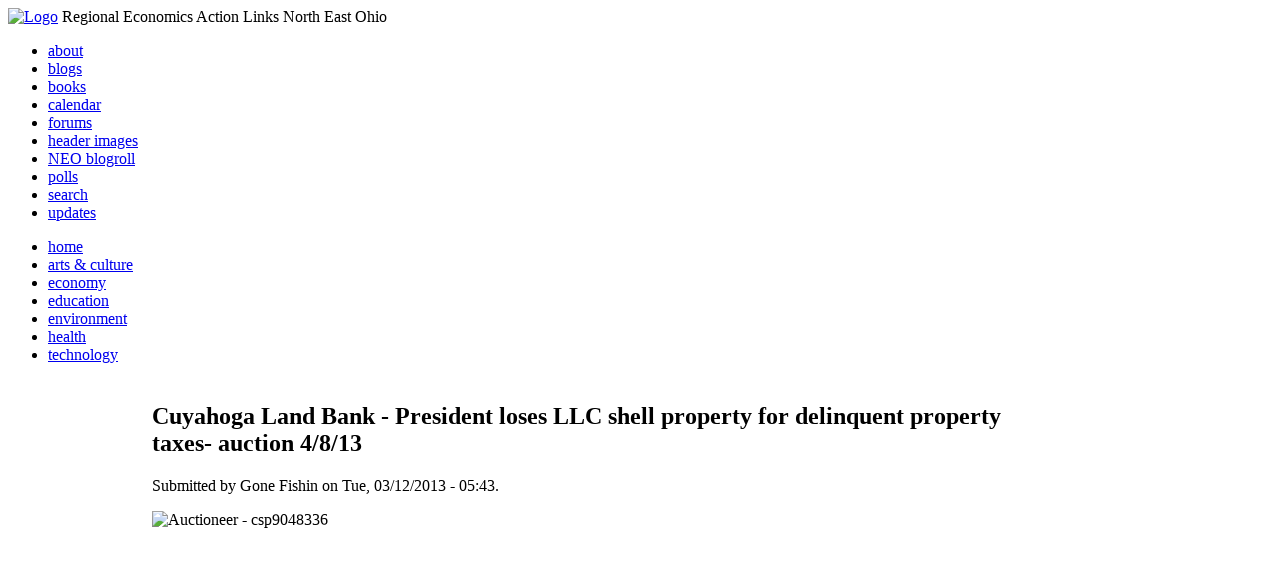

--- FILE ---
content_type: text/html; charset=utf-8
request_url: http://realneo.us/content/gus-frangos-llc-1158-east-61-llc-sheriff-sale-april-8-2013
body_size: 9387
content:
<!DOCTYPE html PUBLIC "-//W3C//DTD XHTML 1.0 Transitional//EN"
        "http://www.w3.org/TR/xhtml1/DTD/xhtml1-transitional.dtd">
<html xmlns="http://www.w3.org/1999/xhtml" lang="en" xml:lang="en">
<head>
<meta http-equiv="Content-Type" content="text/html; charset=utf-8" />
  <title>Cuyahoga Land Bank -  President loses LLC shell property for delinquent property taxes- auction 4/8/13 | REALNEO for all</title>
  <meta http-equiv="Content-Style-Type" content="text/css" />
  <meta http-equiv="Content-Type" content="text/html; charset=utf-8" />
<link rel="shortcut icon" href="/sites/realneo_theme_favicon.jpg" type="image/x-icon" />
  <style type="text/css" media="all">@import "/modules/aggregator/aggregator.css";</style>
<style type="text/css" media="all">@import "/modules/book/book.css";</style>
<style type="text/css" media="all">@import "/modules/node/node.css";</style>
<style type="text/css" media="all">@import "/modules/poll/poll.css";</style>
<style type="text/css" media="all">@import "/modules/system/defaults.css";</style>
<style type="text/css" media="all">@import "/modules/system/system.css";</style>
<style type="text/css" media="all">@import "/modules/user/user.css";</style>
<style type="text/css" media="all">@import "/sites/all/modules/cck/content.css";</style>
<style type="text/css" media="all">@import "/sites/all/modules/event/event.css";</style>
<style type="text/css" media="all">@import "/sites/all/modules/glossary/glossary.css";</style>
<style type="text/css" media="all">@import "/sites/all/modules/rsvp/rsvp.css";</style>
<style type="text/css" media="all">@import "/sites/all/modules/cck/fieldgroup.css";</style>
<style type="text/css" media="all">@import "/sites/all/modules/print/css/printlinks.css";</style>
<style type="text/css" media="all">@import "/modules/comment/comment.css";</style>
<style type="text/css" media="all">@import "/sites/realneo.us/themes/realneo_theme/style.css";</style>
  <script type="text/javascript" src="/misc/jquery.js"></script>
<script type="text/javascript" src="/misc/drupal.js"></script>
<script type="text/javascript" src="/sites/all/modules/dhtml_menu/dhtml_menu.js"></script>
<script type="text/javascript" src="/sites/all/modules/jquery_update/compat.js"></script>
<script type="text/javascript" src="/sites/all/modules/saveguard/saveguard.js"></script>
<script type="text/javascript" src="/sites/all/modules/spamspan/spamspan.compressed.js"></script>
<script type="text/javascript">Drupal.extend({ settings: { "dhtmlMenu": { "useEffects": 1 }, "saveguard": { "msg": "" }, "spamspan": { "m": "spamspan", "u": "u", "d": "d", "t": "t" } } });</script>
</head>
<body >
<div id="header">
      <a href="/" title="Index Page"><img src="/sites/realneo.us/files/realneo_theme_logo.crdownload" alt="Logo" /></a>
          <span id="site-slogan">Regional Economics Action Links North East Ohio</span>
    <br class="clear" />
</div>
<div id="top-nav">

<div id="secondary">
  <ul class="links"><li  class="first menu-1-1-3679"><a href="/About-REALNEO" class="menu-1-1-3679">about</a></li>
<li  class="menu-1-2-3679"><a href="/blog" class="menu-1-2-3679">blogs</a></li>
<li  class="menu-1-3-3679"><a href="/book" class="menu-1-3-3679">books</a></li>
<li  class="menu-1-4-3679"><a href="/event" class="menu-1-4-3679">calendar</a></li>
<li  class="menu-1-5-3679"><a href="/interests-for-a-sustainable-neo/sustainability" class="menu-1-5-3679">forums</a></li>
<li  class="menu-1-6-3679"><a href="/community-of-interest-links/realneo-header" class="menu-1-6-3679">header images</a></li>
<li  class="menu-1-7-3679"><a href="/aggregator" class="menu-1-7-3679">NEO blogroll</a></li>
<li  class="menu-1-8-3679"><a href="http://realneo.us/poll" title="realNEO polls" class="menu-1-8-3679">polls</a></li>
<li  class="menu-1-9-3679"><a href="/search" class="menu-1-9-3679">search</a></li>
<li  class="last menu-1-10-3679"><a href="/tracker" class="menu-1-10-3679">updates</a></li>
</ul></div>

<div id="primary">	
 <ul class="links"><li  class="first menu-1-1-3671"><a href="/" title="Home Page" class="menu-1-1-3671">home</a></li>
<li  class="menu-1-2-3671"><a href="/interests-for-a-sustainable-neo/arts-and-culture-0" class="menu-1-2-3671">arts &amp; culture</a></li>
<li  class="menu-1-3-3671"><a href="/interests-for-a-sustainable-neo/economy-0" class="menu-1-3-3671">economy</a></li>
<li  class="menu-1-4-3671"><a href="/interests-for-a-sustainable-neo/education-0" class="menu-1-4-3671">education</a></li>
<li  class="menu-1-5-3671"><a href="/interests-for-a-sustainable-neo/environment-0" class="menu-1-5-3671">environment</a></li>
<li  class="menu-1-6-3671"><a href="/interests-for-a-sustainable-neo/health-0" class="menu-1-6-3671">health</a></li>
<li  class="last menu-1-7-3671"><a href="/interests-for-a-sustainable-neo/technology-and-infrastructure-0" class="menu-1-7-3671">technology</a></li>
</ul></div>

</div>

<table id="content">
	<tr>
					<td class="sidebar" id="sidebar-left">
				<div id="block-search-0" class="block block-search">

  <h2>Search</h2>

  <div class="content"><form action="/content/gus-frangos-llc-1158-east-61-llc-sheriff-sale-april-8-2013"  accept-charset="UTF-8" method="post" id="search-block-form">
<div><div class="container-inline"><div class="form-item" id="edit-search-block-form-keys-wrapper">
 <input type="text" maxlength="128" name="search_block_form_keys" id="edit-search-block-form-keys"  size="15" value="" title="Enter the terms you wish to search for." class="form-text" />
</div>
<input type="submit" name="op" id="edit-submit" value="Search"  class="form-submit" />
<input type="hidden" name="form_id" id="edit-search-block-form" value="search_block_form"  />
</div>
</div></form>
</div>
</div>
<div id="block-user-0" class="block block-user">

  <h2>User login</h2>

  <div class="content"><form action="/content/gus-frangos-llc-1158-east-61-llc-sheriff-sale-april-8-2013?destination=node%2F17814"  accept-charset="UTF-8" method="post" id="user-login-form">
<div><div class="form-item" id="edit-name-wrapper">
 <label for="edit-name">Username: <span class="form-required" title="This field is required.">*</span></label>
 <input type="text" maxlength="60" name="name" id="edit-name"  size="15" value="" class="form-text required" />
</div>
<div class="form-item" id="edit-pass-wrapper">
 <label for="edit-pass">Password: <span class="form-required" title="This field is required.">*</span></label>
 <input type="password" name="pass" id="edit-pass"  maxlength="60"  size="15"  class="form-text required" />
</div>
<input type="submit" name="op" id="edit-submit" value="Log in"  class="form-submit" />
<div class="item-list"><ul><li><a href="/user/password" title="Request new password via e-mail.">Request new password</a></li></ul></div><input type="hidden" name="form_id" id="edit-user-login-block" value="user_login_block"  />

</div></form>
</div>
</div>
<div id="block-block-7" class="block block-block">

  <h2>Office of Citizen</h2>

  <div class="content"><div align="center">Rest in Peace,
<p><a href="/content/eternal-home-ed-hauser-realneo"> Eddy &quot;Citizen&quot; Hauser<br /> <img src="/sites/default/files/images/ed_hauser_tiny.jpg" alt="" /><br /> Read about Ed &hellip;</a></p>
</div>
</div>
</div>
<div id="block-dhtml_menu-1" class="block block-dhtml_menu">

  <h2>Navigation</h2>

  <div class="content">
<ul class="menu dhtml_menu menu-root">
<li class="menutitle expanded" id="menu-sub496" ><a href="/node/add">Create Content</a><div class="submenu" id="sub496" >

<ul class="menu dhtml_menu">
  <li class="leaf"><a href="/node/add" title="Post a Blog entry, Book page, Event, Forum topic, Image, Page, Poll, or Story">more...</a></li>

</ul>

</div>
</li>
  <li class="leaf"><a href="/tracker">Recent posts</a></li>
  <li class="leaf"><a href="/search">Search</a></li>
<li class="menutitle collapsed" id="menu-sub465" ><a href="/aggregator">News aggregator</a><div class="submenu" id="sub465" style="display: none;">

<ul class="menu dhtml_menu">
  <li class="leaf"><a href="/aggregator/sources">Sources</a></li>

</ul>

</div>
</li>

</ul>
</div>
</div>
<div id="block-user-2" class="block block-user">

  <h2>Who&#039;s new</h2>

  <div class="content"><div class="item-list"><ul><li>Randino</li><li>Fran</li><li>Audrey</li><li>glkanter</li><li>Slavic Village ...</li></ul></div></div>
</div>
<div id="block-node-0" class="block block-node">

  <h2>Subscribe</h2>

  <div class="content"><a href="/node/feed" class="feed-icon"><img src="/misc/feed.png" alt="Syndicate content" title="Syndicate content" width="16" height="16" /></a></div>
</div>
			</td>
				
				<td class="main-content" id="content-both">
									<h2 class="content-title">Cuyahoga Land Bank -  President loses LLC shell property for delinquent property taxes- auction 4/8/13</h2>
												
								
								
								
				<!-- start main content -->
				<div class="node">
      <div class="info">Submitted by Gone Fishin on Tue, 03/12/2013 - 05:43.</div>
  <div class="content">
  <p><img id="main-zoom-image" title="Stock Illustration - Auctioneer - stock illustration, royalty free illustrations, stock clip art icon, stock clipart icons, logo, line art, pictures, graphic, graphics, drawing, drawings, artwork" alt="Auctioneer - csp9048336" src="http://c450.canstockphoto.com/can-stock-photo_csp9048336.jpg" /></p>
<p>&nbsp;</p>
<p>&nbsp;</p>
<p>&nbsp;</p>
<p>&nbsp;</p>
<p>&nbsp;</p>
<p>&nbsp;</p>
<p>&nbsp;</p>
<p>ON THIS DATE 03/08/2013 ORDER OF SALE ISSUED TO SHERIFF - OTHER</p>
<p>&nbsp;</p>
<p>&nbsp;<strong> </strong></p>
<p>&nbsp;<strong>GOING ONCE, TWICE,,,,,, SOLD TO THE HIGHEST BIDDER,,,,,&nbsp; </strong></p>
<p>Or will this property end up in the Cuyahoga County Land Bank- back in control of Gus Frangos, President of the County Land Bank?</p>
<p>The property located at 1158 East 61st Street in Cleveland, Ohio is scheduled for delinquent property tax foreclosure auction on April 8, 2013.</p>
<p>&nbsp;All of the records below point to Gus Frangos being in control of the shell 1158 East 61 LLC - which owned the property located at 1158 East 61st Street.&nbsp;</p>
<p>The property was owned by Gus Frangos prior to the transfer to the self-created LLC.&nbsp;&nbsp;</p>
<p>The mortgages - which were obtained <strong>AFTER</strong> the transfer to the LLC - <strong>were signed by Gus Frangos.</strong></p>
<p>Gus Frangos' hired agent - Ladon Ruffin - testified under oath that that property was owned by Gus FRangos and that Frangos hired him to collect rent.</p>
<p>&nbsp; The KING of the Land- <strong>saving us from the FORECLOSURE CRISIS</strong> - has some foreclosure issues of his own.</p>
<p>The King - who wrote the book on delinquent property tax foreclosures targeting others- has been targeted himself for a delinquent property tax foreclosure sale.</p>
<p>If this shell LLC property was not Gus Frangos, why did he sign for two mortgages <strong>after </strong>the transfer to the LLC?</p>
<p>According to public records, the mortgage was never released (repaid) .</p>
<p><strong>CONFLICT OF INTEREST&nbsp;&nbsp;&nbsp;&nbsp;&nbsp;&nbsp;&nbsp; UNETHICAL&nbsp;&nbsp;&nbsp;&nbsp;&nbsp; VIOLATION OF PUBLIC TRUST &nbsp;&nbsp; MORTGAGE FRAUD?</strong></p>
<p>Gus Frangos should have read his own legislation on delinquent property taxes:</p>
<p>&nbsp;</p>
<p>&nbsp;</p>
<div class="image-attach-body"><a href="http://realneo.us/content/021cropjpg-2"><img class="image image-preview " title="021_crop.jpg" alt="021_crop.jpg" width="640" height="615" src="http://realneo.us/system/files/images/021_crop_2.preview.jpg" /></a></div>
<div class="image-attach-body">&nbsp;</div>
<div class="image-attach-body">&nbsp;</div>
<div class="image-attach-body">
<p><a href="http://realneo.us/content/008cropjpg-2"><img class="image image-preview " title="008_crop.jpg" alt="008_crop.jpg" width="640" height="269" src="http://realneo.us/system/files/images/008_crop_2.preview.jpg" /></a></p>
<p>&nbsp;</p>
<div class="image-attach-body"><a href="http://realneo.us/content/011cropjpg-5"><img class="image image-preview " title="011_crop.jpg" alt="011_crop.jpg" width="640" height="455" src="http://realneo.us/system/files/images/011_crop_5.preview.jpg" /></a></div>
<div class="image-attach-body">&nbsp;</div>
<div class="image-attach-body">&nbsp;</div>
<div class="image-attach-body"><a href="http://realneo.us/content/019cropjpg-5"><img class="image image-preview " title="019_crop.jpg" alt="019_crop.jpg" width="640" height="318" src="http://realneo.us/system/files/images/019_crop_5.preview.jpg" /></a></div>
<div class="image-attach-body">&nbsp;</div>
<div class="image-attach-body">&nbsp;</div>
<div class="image-attach-body">
<div class="image-attach-body"><a href="http://realneo.us/content/018cropjpg-7"><img class="image image-preview " title="018_crop.jpg" alt="018_crop.jpg" width="640" height="236" src="http://realneo.us/system/files/images/018_crop_7.preview.jpg" /></a></div>
<div class="image-attach-body">&nbsp;</div>
<div class="image-attach-body">&nbsp;</div>
<div class="image-attach-body">
<div class="image-attach-body"><a href="http://realneo.us/content/024cropcropjpg-1"><img class="image image-preview " title="024_crop_crop.jpg" alt="024_crop_crop.jpg" width="640" height="473" src="http://realneo.us/system/files/images/024_crop_crop_1.preview.jpg" /></a></div>
<div class="image-attach-body">&nbsp;</div>
<div class="image-attach-body">&nbsp;</div>
<div class="image-attach-body">
<p><img class="image image-preview " title="047_crop.jpg" alt="047_crop.jpg" width="640" height="260" src="http://realneo.us/system/files/images/047_crop.preview.jpg" />&nbsp;</p>
<p>&nbsp;</p>
<div class="image-attach-body"><a href="http://realneo.us/content/007cropjpg-3"><img class="image image-preview " title="007_crop.jpg" alt="007_crop.jpg" width="464" height="640" src="http://realneo.us/system/files/images/007_crop_3.preview.jpg" /></a></div>
<div class="image-attach-body">&nbsp;</div>
<div class="image-attach-body">&nbsp;</div>
<div class="image-attach-body">
<div class="image-attach-body"><a href="http://realneo.us/content/029cropjpg-3"><img class="image image-preview " title="029_crop.jpg" alt="029_crop.jpg" width="640" height="164" src="http://realneo.us/system/files/images/029_crop_3.preview.jpg" /></a></div>
<div class="image-attach-body"><a href="http://realneo.us/content/020cropjpg-3"><img class="image image-preview " title="020_crop.jpg" alt="020_crop.jpg" width="640" height="322" src="http://realneo.us/system/files/images/020_crop_3.preview.jpg" /></a></div>
<div class="image-attach-body">&nbsp;</div>
<div class="image-attach-body">&nbsp;</div>
<div class="image-attach-body">
<p><img class="image image-preview " title="018_crop.jpg" alt="018_crop.jpg" width="640" height="481" src="http://realneo.us/system/files/images/018_crop_2.preview.jpg" />&nbsp;</p>
</div>
<div class="image-attach-body">&nbsp;</div>
<div class="image-attach-body">&nbsp;</div>
<div class="image-attach-body">&nbsp;</div>
<div class="image-attach-body">&nbsp;</div>
<div class="image-attach-body">&nbsp;</div>
<div class="image-attach-body">&nbsp;</div>
<div class="image-attach-body">&nbsp;</div>
<div class="image-attach-body"><a href="http://realneo.us/content/gus-frangos-president-cuyahoga-county-land-bank-and-his-llc-shell-game">http://realneo.us/content/gus-frangos-president-cuyahoga-county-land-bank-and-his-llc-shell-game</a></div>
</div>
</div>
<div class="image-attach-body">&nbsp;</div>
</div>
</div>
</div>
<p>** My blogs expressing my freedom of speech rights - especially on matters of public concern - are my opinion and not the opinion of my friends, family or employer**</p>  </div>
      <div class="links"><ul class="links inline"><li  class="first blog_usernames_blog"><a href="/blogs/lmiller" title="Read Gone Fishin&#039;s latest blog entries." class="blog_usernames_blog">Gone Fishin&#039;s blog</a></li>
<li  class="comment_forbidden"><span class="comment_forbidden"><a href="/user/login?destination=node/17814%2523comment-form">Login</a> to post comments</span></li>
<li  class="statistics_counter"><span class="statistics_counter">8015 reads</span></li>
<li  class="last print_html"><a href="/print/17814" title="Display a printer-friendly version of this page." class="print-page print_html" onclick="window.open(this.href); return false" rel="nofollow"><img src="/sites/all/modules/print/icons/print_icon.gif" alt="Printer-friendly version" title="Printer-friendly version" width="16" height="16" class="print-icon print-icon-margin" />Printer-friendly version</a></li>
</ul></div>
<div class="terms">( categories:  )</div>
</div>
<div id="comments"><a id="comment-34028"></a>
<div class="comment clear-block">
  

  <h3><a href="/content/gus-frangos-llc-1158-east-61-llc-sheriff-sale-april-8-2013#comment-34028" class="active">Hypocrite Con Artist Gus Frangos tax foreclosure auction</a></h3>

  <div class="submitted">
    Submitted by Gone Fishin on Tue, 04/09/2013 - 18:09.  </div>

  <div class="content">
    <p>There were no bidders on April 8, 2013.</p>
<p>The FINAL auction is scheduled for April 22, 2013.</p>
<p>If there are no bidders at the final auction, Frangos shell LLC property will default to the plaintiff - Cuyahoga County.</p>
<p>Which means the president of the county land bank will again have control over this property that he lost for delinquent property taxes.</p>
<p>&nbsp;</p>
<p>&nbsp;</p>
<p>* My blogs expressing my Freedom of Speech Rights, especially on matters of public concern, are my opinion and not the opinion of my friends, family or employer*</p>  </div>

  <ul class="links"><li  class="first last comment_forbidden"><span class="comment_forbidden"><a href="/user/login?destination=node/17814%2523comment-form">Login</a> to post comments</span></li>
</ul></div>
<a id="comment-35893"></a>
<div class="comment clear-block">
  

  <h3><a href="/content/gus-frangos-llc-1158-east-61-llc-sheriff-sale-april-8-2013#comment-35893" class="active">Stop Cuyahoga County Tax Lien sale -Monday Dec 3</a></h3>

  <div class="submitted">
    Submitted by lmcshane on Sun, 12/02/2018 - 18:26.  </div>

  <div class="content">
    <h3><a rel="nofollow" shape="rect" class="yiv0791509708ydp965e06f7active" target="_blank" href="http://realneo.us/content/gus-frangos-llc-1158-east-61-llc-sheriff-sale-april-8-2013#comment-35893">Stop Cuyahoga County Tax Lien sale -Monday Dec 3</a></h3>
<div class="yiv0791509708ydp965e06f7submitted">Submitted by&nbsp;<a rel="nofollow" shape="rect" target="_blank" href="http://realneo.us/user/lmcshane-0" title="View user profile.">lmcshane</a>&nbsp;on Sun, 12/02/2018 - 18:13.</div>
<div class="yiv0791509708ydp965e06f7submitted">&nbsp;</div>
<div class="yiv0791509708ydp965e06f7submitted">
<p><a rel="nofollow" shape="rect" target="_blank" href="https://www.cleveland.com/metro/2018/11/cuyahoga-county-plans-to-sell-up-to-12-million-in-property-tax-liens.html">https://www.cleveland.com/metro/2018/11/cuyahoga-county-plans-to-sell-up-to-12-million-in-property-tax-liens.html</a></p>
<p><em>Cuyahoga County proposes to sell the liens to the Jacksonville, Florida-based Finch&nbsp;<a rel="nofollow" shape="rect" class="yiv0791509708ydp965e06f7pxInta" id="yiv0791509708ydp965e06f7PXLINK_0_0_0" target="_blank" href="http://realneo.us/content/gus-frangos-llc-1158-east-61-llc-sheriff-sale-april-8-2013#">Investment</a>&nbsp;Group LLC. The county is selling liens in which owners failed to pay for two or more years.</em></p>
</div>
<div class="yiv0791509708ydp965e06f7submitted">&nbsp;</div>
<div class="yiv0791509708ydp965e06f7submitted"><a rel="nofollow" shape="rect" target="_blank" href="http://realneo.us/content/gus-frangos-llc-1158-east-61-llc-sheriff-sale-april-8-2013">http://realneo.us/content/gus-frangos-llc-1158-east-61-llc-sheriff-sale-april-8-2013</a></div>
<div class="yiv0791509708ydp965e06f7content">
<p>&nbsp; See above information - Gus Frangos -HEAD of the Cuyahoga County Land Bank failed to pay taxes on his Quinn Ct properties - the property sold at auction in 2013 and was promptly flipped:</p>
<p>&nbsp;</p>
<div class="yiv0791509708ydp965e06f7row">
<div class="yiv0791509708ydp965e06f7col-lg-6 yiv0791509708ydp965e06f7col-md-12">
<div class="yiv0791509708ydp965e06f7row">
<div class="yiv0791509708ydp965e06f7input-group yiv0791509708ydp965e06f7sos-div-details">
<div class="yiv0791509708ydp965e06f7col-sm-4">Entity #:</div>
<div class="yiv0791509708ydp965e06f7col-sm-8">&nbsp;</div>
</div>
</div>
<div class="yiv0791509708ydp965e06f7row">
<div class="yiv0791509708ydp965e06f7input-group yiv0791509708ydp965e06f7sos-div-details">
<div class="yiv0791509708ydp965e06f7col-sm-4">Filing Type:</div>
<div class="yiv0791509708ydp965e06f7col-sm-8">&nbsp;</div>
</div>
</div>
<div class="yiv0791509708ydp965e06f7row">
<div class="yiv0791509708ydp965e06f7input-group yiv0791509708ydp965e06f7sos-div-details">
<div class="yiv0791509708ydp965e06f7col-sm-4">Original Filing Date:</div>
<div class="yiv0791509708ydp965e06f7col-sm-8">&nbsp;</div>
</div>
</div>
</div>
<div class="yiv0791509708ydp965e06f7col-lg-6 yiv0791509708ydp965e06f7col-md-12">
<div class="yiv0791509708ydp965e06f7row">
<div class="yiv0791509708ydp965e06f7input-group yiv0791509708ydp965e06f7sos-div-details">
<div class="yiv0791509708ydp965e06f7col-sm-4">Business Name:</div>
<div class="yiv0791509708ydp965e06f7col-sm-8">&nbsp;</div>
</div>
</div>
<div class="yiv0791509708ydp965e06f7row">
<div class="yiv0791509708ydp965e06f7input-group yiv0791509708ydp965e06f7sos-div-details">
<div class="yiv0791509708ydp965e06f7col-sm-4">Status:</div>
<div class="yiv0791509708ydp965e06f7col-sm-8">&nbsp;</div>
</div>
</div>
<div class="yiv0791509708ydp965e06f7row">
<div class="yiv0791509708ydp965e06f7input-group yiv0791509708ydp965e06f7sos-div-details">
<div class="yiv0791509708ydp965e06f7col-sm-4">Exp. Date:</div>
<div class="yiv0791509708ydp965e06f7col-sm-8">&nbsp;</div>
</div>
</div>
</div>
</div>
<p>&nbsp;</p>
<p>&nbsp;</p>
<p>&nbsp;</p>
<h2>AGENT/REGISTRANT INFORMATION</h2>
<div class="yiv0791509708ydp965e06f7info-div-modal" id="yiv0791509708ydp965e06f7agentContent">
<p>JIM PETROPOULEAS</p>
<p>7912 BROADVIEW RD</p>
<p>BROADVIEW HTS OH 44147</p>
<p>09/24/2013</p>
<p>Active</p>
</div>
<p>&nbsp;</p>
<p>&nbsp;</p>
<p>&nbsp;</p>
<div class="yiv0791509708ydp965e06f7row">
<div class="yiv0791509708ydp965e06f7col-lg-5">Transfer Date:&nbsp;10/30/2013 3:27:00 PM</div>
<div class="yiv0791509708ydp965e06f7col-lg-4">AF Number:&nbsp;</div>
<div class="yiv0791509708ydp965e06f7col-lg-3">Receipt:&nbsp;</div>
</div>
<div class="yiv0791509708ydp965e06f7row">
<div class="yiv0791509708ydp965e06f7col-xs-12">Parcel Deed Type Vol / Page Sales Amt Convey Fee Convey No Multiple Sale / No of Parcels</div></div></div>
<table class="yiv0791509708ydp965e06f7transferTable yiv0791509708ydp965e06f7table yiv0791509708ydp965e06f7table-bordered yiv0791509708ydp965e06f7table-sm yiv0791509708ydp965e06f7table-striped">

<tr>
        </tr>
<tr>
<td colspan="1" rowspan="1" class="yiv0791509708ydp965e06f7text-nowrap">104-13-070</td>
<td colspan="1" rowspan="1" class="yiv0791509708ydp965e06f7text-nowrap">Quit Claim Deed Ex</td>
<td colspan="1" rowspan="1" class="yiv0791509708ydp965e06f7text-nowrap">/</td>
<td colspan="1" rowspan="1" class="yiv0791509708ydp965e06f7text-nowrap">$.00</td>
<td colspan="1" rowspan="1" class="yiv0791509708ydp965e06f7text-nowrap">$.00</td>
<td colspan="1" rowspan="1" class="yiv0791509708ydp965e06f7text-nowrap">&nbsp;</td>
<td colspan="1" rowspan="1" class="yiv0791509708ydp965e06f7text-nowrap">0 / 1</td>
</tr>

</table>


<p>Grantee(s) Grantor(s)</p>
<table class="yiv0791509708ydp965e06f7grantees yiv0791509708ydp965e06f7table yiv0791509708ydp965e06f7table-sm">

<tr>
        </tr>
<tr>
<td colspan="1" rowspan="1" class="yiv0791509708ydp965e06f7text-nowrap">SDJ216 PROPERTIES LLC</td>
<td colspan="1" rowspan="1" class="yiv0791509708ydp965e06f7text-nowrap">GROSS, STEPHANIE</td>
</tr>

</table>
<p>&nbsp;</p>
<p>&nbsp;</p>
<p>&nbsp;</p>
<div class="yiv0791509708ydp965e06f7row">
<div class="yiv0791509708ydp965e06f7col-lg-6 yiv0791509708ydp965e06f7col-md-12">
<div class="yiv0791509708ydp965e06f7row">
<div class="yiv0791509708ydp965e06f7input-group yiv0791509708ydp965e06f7sos-div-details">
<div class="yiv0791509708ydp965e06f7col-sm-4">Entity #:</div>
<div class="yiv0791509708ydp965e06f7col-sm-8">&nbsp;</div>
</div>
</div>
<div class="yiv0791509708ydp965e06f7row">
<div class="yiv0791509708ydp965e06f7input-group yiv0791509708ydp965e06f7sos-div-details">
<div class="yiv0791509708ydp965e06f7col-sm-4">Filing Type:</div>
<div class="yiv0791509708ydp965e06f7col-sm-8">&nbsp;</div>
</div>
</div>
<div class="yiv0791509708ydp965e06f7row">
<div class="yiv0791509708ydp965e06f7input-group yiv0791509708ydp965e06f7sos-div-details">
<div class="yiv0791509708ydp965e06f7col-sm-4">Original Filing Date:</div>
<div class="yiv0791509708ydp965e06f7col-sm-8">&nbsp;</div>
</div>
</div>
</div>
<div class="yiv0791509708ydp965e06f7col-lg-6 yiv0791509708ydp965e06f7col-md-12">
<div class="yiv0791509708ydp965e06f7row">
<div class="yiv0791509708ydp965e06f7input-group yiv0791509708ydp965e06f7sos-div-details">
<div class="yiv0791509708ydp965e06f7col-sm-4">Business Name:</div>
<div class="yiv0791509708ydp965e06f7col-sm-8">&nbsp;</div>
</div>
</div>
<div class="yiv0791509708ydp965e06f7row">
<div class="yiv0791509708ydp965e06f7input-group yiv0791509708ydp965e06f7sos-div-details">
<div class="yiv0791509708ydp965e06f7col-sm-4">Status:</div>
<div class="yiv0791509708ydp965e06f7col-sm-8">&nbsp;</div>
</div>
</div>
<div class="yiv0791509708ydp965e06f7row">
<div class="yiv0791509708ydp965e06f7input-group yiv0791509708ydp965e06f7sos-div-details">
<div class="yiv0791509708ydp965e06f7col-sm-4">Exp. Date:</div>
<div class="yiv0791509708ydp965e06f7col-sm-8">&nbsp;</div>
</div>
</div>
</div>
</div>
<p>&nbsp;</p>
<p>&nbsp;</p>
<h2>AGENT/REGISTRANT INFORMATION</h2>
<div class="yiv0791509708ydp965e06f7info-div-modal" id="yiv0791509708ydp965e06f7agentContent">
<p>JIM PETROPOULEAS</p>
<p>7912 BROADVIEW RD</p>
<p>BROADVIEW HTS OH 44147</p>
<p>09/24/2013</p>
<p><em>Active</em></p>
<p>&nbsp;</p>
<p>also&nbsp; Eric Brewer's article</p>
</div>
<p>&nbsp;</p>
<p><em><br clear="none" /><br />
</em><a rel="nofollow" shape="rect" target="_blank" href="https://l.facebook.com/l.php?u=https%3A%2F%2Fericjonathanbrewer.com%2F11043%2F%3Ffbclid%3DIwAR3jKt_hZ16V5Ng9WDHe8A2h_KiviVl9xoN5hQy8wws40VKFVZG1mDgp5EQ&amp;h=AT3z7wij4yFX4kSuVeXr0rN3ESMjYUDBygi1645TQv_dqe88cfS64D6VTlIJMD01gydkVSugjT5HutWjvmCh38rqiHeIGRQSwkPKfL0uMH3wF2fQcYkQr0Bu5IA-3H05Hictj7xGwctpsE4c7c2xBY3EZB-5iqW7PAn9_4GT4ro"><em>https://ericjonathanbrewer.com/11043/</em></a></p>
<p><em>If you know &quot;anything&quot; about these &quot;dirty dudes&quot; contact the FBI at 216-522-1400 or the U.S. Attorneys Office for the Northern District of Ohio at 216-622-3600.</em></p>
<p>&nbsp;</p>
<div class="yiv0791509708ydp965e06f7text_exposed_show">
<p><em>Tell everything. If you gave money, got money, got caught up and didn't know ... anything. If your home was stolen by them through fraudulent means in any capacity.</em></p>
<p><em>If you know people close to them who got properties through the county landbank. If landbank employees told you to do business with Mike Riley at the landbank. If you are a current or ex-East Cleveland cop told not to enforce laws against Riley.</em></p>
<p><em>If you're a trucker who was told to dump at Riley's place. If you worked in an office and overheard phone calls between Riley and Frangos; or Riley and Smedley and Norton and others.</em></p>
<p><em>If you did taxes. If you've got a landbank home in Little Italy that you know wasn't legal and want to keep your azz out of trouble, call the FBI or U.S. Attorney.</em></p>
<p><em>But always, if you want to know the truth, go to my website and read.</em><a rel="nofollow" shape="rect" target="_blank" href="https://ericjonathanbrewer.com/?fbclid=IwAR3kj4MtWfnE69U28cgTOk5eNM14qVSRtngS-wrfehZK4MuoqvUYV0XF7gw"><em>https://ericjonathanbrewer.com/</em></a></p>
</div>
<p>&nbsp;</p>
<p>&nbsp;</p>
<p><em>Rokakis sold the idea of selling off a property owner&rsquo;s property tax bill to a third party investor at a discount in 1997 and 1998 after he was elected Cuyahoga County treasurer.&nbsp; He claimed it was a way to streamline the foreclosure process on &ldquo;abandoned&rdquo; properties.&nbsp; What he and Frangos ended up doing until voters in 2010 voted for a charter change that restructured the county&rsquo;s government and put him out of a job at the end of the year was kick over 100,000 mostly African Americans out of their &ldquo;occupied&rdquo; homes.&nbsp;</em></p>
<div>&nbsp;</div>
<div><strong>The NAACP Legal Defense Fund found the practice of selling tax liens in Cuyahoga County to be discriminatory and disproportionately affecting African-American property owners.&nbsp; Brewer's article outlines why the on-going investigation of Cuyahoga County Land Bank employee Kenneth Tyson and his relationship with Gus Frangos -should prohibit Cuyahoga County Council from approving the tax lien sale.</strong></div>
<div><strong><br clear="none" /><br />
</strong></div>
<div><b>I am asking ALL Cuyahoga County Council members to reject this tax lien sale.&nbsp; The current Justice Dept investigation of the Land Bank will also uncover CCLB contractors like Ginmark aka White Gold - who are delinquent on their taxes for commercial properties on W 25th and given a pass for years now.&nbsp; I have archived this information at the website REALNEO.us.</b></div>
<div><b><br clear="none" /><br />
</b></div>
<div>Sincerely,&nbsp;</div>
<div>&nbsp;</div>
<div>Laura McShane</div>
  </div>

  <ul class="links"><li  class="first last comment_forbidden"><span class="comment_forbidden"><a href="/user/login?destination=node/17814%2523comment-form">Login</a> to post comments</span></li>
</ul></div>
</div>				<!-- end main content -->
				</td><!-- mainContent -->		
				<td class="sidebar" id="sidebar-right">
				<div id="block-block-9" class="block block-block">

  <h2>Support Civic Journalism</h2>

  <div class="content"><div align="center"><a href="/donate"><img alt="Donate" src="/system/files/images/paypalbutn.jpg" /></a></div>
</div>
</div>
<div id="block-views-comments_recent_withMore" class="block block-views">

  <h2>Recent comments</h2>

  <div class="content"><div class='view view-comments-recent-withMore'><div class='view-content view-content-comments-recent-withMore'><div class="item-list"><ul><li><div class='view-item view-item-comments-recent-withMore'><div class='view-field view-data-comments-subject'><a href="/content/tale-two-15-minute-cities#comment-36569">No Help is Coming for Cleveland</a></div><div class='view-field view-data-comments-timestamp'><em>36 weeks 3 days</em> ago</div></div>
</li><li><div class='view-item view-item-comments-recent-withMore'><div class='view-field view-data-comments-subject'><a href="/content/fire-gus-frangos#comment-36408">Public RECORD of corruption - Updated</a></div><div class='view-field view-data-comments-timestamp'><em>37 weeks 12 hours</em> ago</div></div>
</li><li><div class='view-item view-item-comments-recent-withMore'><div class='view-field view-data-comments-subject'><a href="/Cleveland-Plus-another-Case-of-mistaken-identity#comment-36568">Don&#039;t miss out on chance to become a Clevelander</a></div><div class='view-field view-data-comments-timestamp'><em>38 weeks 2 days</em> ago</div></div>
</li><li><div class='view-item view-item-comments-recent-withMore'><div class='view-field view-data-comments-subject'><a href="/content/tale-two-15-minute-cities#comment-36567">Today would be a good day for Blaine to announce</a></div><div class='view-field view-data-comments-timestamp'><em>39 weeks 1 day</em> ago</div></div>
</li><li><div class='view-item view-item-comments-recent-withMore'><div class='view-field view-data-comments-subject'><a href="/content/tale-two-15-minute-cities#comment-36566">Who IS Rebecca Maurer and what has she ACTUALLY done</a></div><div class='view-field view-data-comments-timestamp'><em>39 weeks 3 days</em> ago</div></div>
</li><li><div class='view-item view-item-comments-recent-withMore'><div class='view-field view-data-comments-subject'><a href="/content/tale-two-15-minute-cities#comment-36565">Rebecca Maurer feels owed</a></div><div class='view-field view-data-comments-timestamp'><em>39 weeks 3 days</em> ago</div></div>
</li><li><div class='view-item view-item-comments-recent-withMore'><div class='view-field view-data-comments-subject'><a href="/content/citizen-dashboard-proposal#comment-36564">Home and Community Based Services</a></div><div class='view-field view-data-comments-timestamp'><em>40 weeks 3 days</em> ago</div></div>
</li><li><div class='view-item view-item-comments-recent-withMore'><div class='view-field view-data-comments-subject'><a href="/content/writing-debt#comment-36563">Finding deleted content </a></div><div class='view-field view-data-comments-timestamp'><em>40 weeks 3 days</em> ago</div></div>
</li><li><div class='view-item view-item-comments-recent-withMore'><div class='view-field view-data-comments-subject'><a href="/content/legislative-fucks#comment-36560">Cry me a river</a></div><div class='view-field view-data-comments-timestamp'><em>40 weeks 3 days</em> ago</div></div>
</li><li><div class='view-item view-item-comments-recent-withMore'><div class='view-field view-data-comments-subject'><a href="/content/citizen-dashboard-proposal#comment-36562">Autism Gravy Train Facing Derailment</a></div><div class='view-field view-data-comments-timestamp'><em>40 weeks 3 days</em> ago</div></div>
</li></ul></div></div><div class='view-footer view-footer-comments-recent-withMore'><div class="more-link"><a href="/comments" title="View more.">more</a></div></div>
</div>
</div>
</div>
<div id="block-statistics-0" class="block block-statistics">

  <h2>Popular content</h2>

  <div class="content"><div class="item-list"><h3>Today's:</h3><ul><li><a href="/content/017cropjpg-7">017_crop.jpg</a></li><li><a href="/content/scan-america-live-scan-police-fire-emergancy-usa-and-more">SCAN AMERICA - LIVE SCAN OF POLICE FIRE EMERGANCY - IN THE USA - AND MORE</a></li><li><a href="/content/coal-coloring-book-teaches-kids-all-about-dirty-energy">Coal coloring book teaches kids all about dirty energy</a></li><li><a href="/content/009cropjpg">009_crop.jpg</a></li><li><a href="/content/little-ingenuity-imagination-and-what-vision">A LITTLE INGENUITY, IMAGINATION AND WHAT A VISION</a></li><li><a href="/content/040cropjpg">040_crop.jpg</a></li><li><a href="/content/103cropcropjpg">103_crop_crop.jpg</a></li><li><a href="/About-REALNEO">About REALNEO</a></li><li><a href="/content/vacant-property-solutions">Vacant Property Solutions ?</a></li><li><a href="/content/trucksstopifjpg">trucks_stop_if.jpg</a></li></ul></div><br /><div class="item-list"><h3>All time:</h3><ul><li><a href="/forum/2006/03/02-of-the-day-when-was-the-last-time-you-bought-local-art">? of the day: Who are your favorite local artists?</a></li><li><a href="/content/scan-america-live-scan-police-fire-emergancy-usa-and-more">SCAN AMERICA - LIVE SCAN OF POLICE FIRE EMERGANCY - IN THE USA - AND MORE</a></li></ul></div><br /><div class="item-list"><h3>Last viewed:</h3><ul><li><a href="/content/2013-05-29180621bjpg">2013-05-29_18.06.21b.jpg</a></li><li><a href="/content/when-propaganda-propaganda-propagandists">WHEN PROPAGANDA IS PROPAGANDA BY PROPAGANDISTS</a></li><li><a href="/content/geomagnetic-storm-major-x54-flare-protons-rising-sun-solar-flare-next-two-days-etc-videos-ba">Geomagnetic Storm / Major X5.4 Flare / Protons Rising -sun solar flare next two days etc.- videos - (barbque outside all of us)</a></li><li><a href="/content/june-2013-expenses-realneo">June 2013 expenses for Realneo</a></li><li><a href="/content/soldiers-creed-warrior-ethos-warrior-creed">The Soldier&#039;s Creed / Warrior Ethos / Warrior Creed</a></li><li><a href="/events/i-would-break-into-blossom-amanda-and-dan-photos-at-brandt-gallery-mar-2006">&quot;I Would Break Into Blossom (Amanda and Dan)&quot; Photos at Brandt Gallery</a></li><li><a href="/content/president-new-generation">A president for a new generation</a></li><li><a href="/events/brown-bag-lecture-with-artist-dana-schutz-sep-2006">Brown Bag Lecture with artist Dana Schutz</a></li><li><a href="/content/ornate">Ornate</a></li><li><a href="/content/exit">exit</a></li></ul></div></div>
</div>
		</td>
				
	</tr>
</table>
<div class="breadcrumb"><a href="/">Home</a> » <a href="/blog">blogs</a> » <a href="/blogs/lmiller">Gone Fishin&#039;s blog</a></div><div id="footer">
      <p><p>Dedicated to citizens, with love, by and for <a href="/content/rest-peace-citizen-hauser" target="_blank">Citizen Ed Hauser</a></p>

<p>Real.coop &there4; P.O. Box 20046 &there4; Cleveland, OH 44120</p>

<p><a href="/about-realneo/privacy-policy-and-terms-of-use" target="_blank">Privacy Policy and Terms of Use</a></p><a>
</p>
  </div><!-- footer -->	
 <script type="text/javascript">var gaJsHost = (("https:" == document.location.protocol) ? "https://ssl." : "http://www.");document.write(unescape("%3Cscript src='" + gaJsHost + "google-analytics.com/ga.js' type='text/javascript'%3E%3C/script%3E"));</script>
<script type="text/javascript">try{var pageTracker = _gat._getTracker("UA-1383138-5");pageTracker._trackPageview();} catch(err) {}</script>
  </body>
</html>

